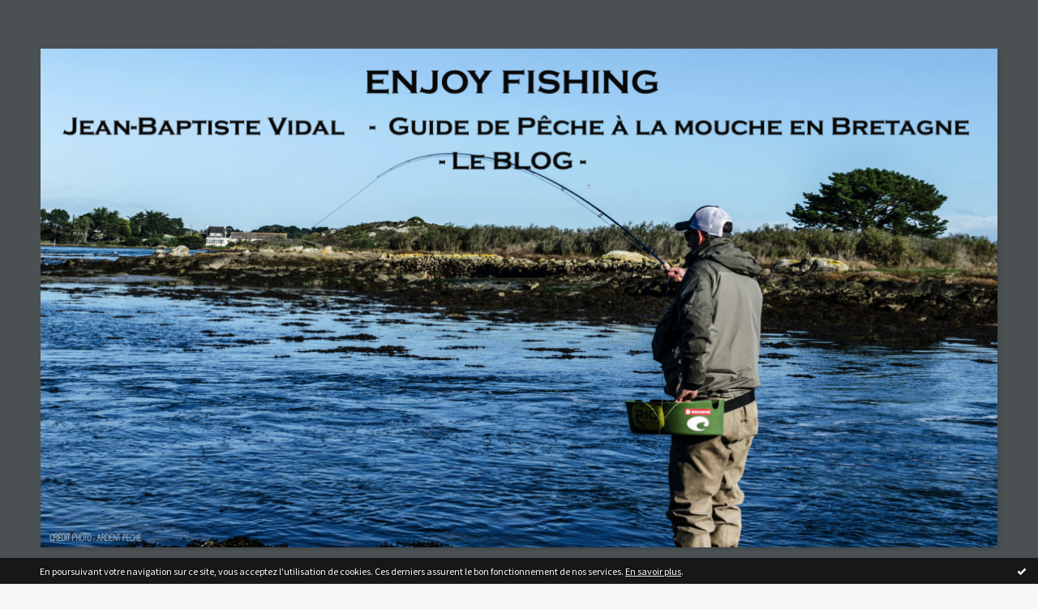

--- FILE ---
content_type: text/html; charset=utf-8
request_url: http://www.enjoyfishing.fr/archive/2011/09/index.html
body_size: 9988
content:
<!DOCTYPE html>
<!--[if lte IE 6]><html class="ie6 ie67 ie678" lang="fr"><![endif]-->
<!--[if IE 7]><html class="ie7 ie67 ie678" lang="fr"><![endif]-->
<!--[if IE 8]><html class="ie8 ie678" lang="fr"><![endif]-->
<!--[if IE 9]><html class="ie9" lang="fr"><![endif]-->
<!--[if (gt IE 9)|!(IE)]<!--><html lang="fr"><!--<![endif]-->
<head>
<meta charset="UTF-8"/>
<title>Archive Septembre 2011 - Enjoy Fishing</title>
<meta name="viewport" content="width=device-width,initial-scale=1"/>
<meta name="description" content="Jean-Baptiste Vidal - Guide de pêche à la mouche"/>
<meta name="keywords" content="Septembre 2011, Jean-Baptiste Vidal, guide de pêche à la mouche en Bretagne; Enjoy Fishing"/>
<meta name="robots" content="index,follow"/>
<link rel="stylesheet" href="https://static.blogspirit.com/backend/skins/skin5/232526.css"/>
<link rel="stylesheet" href="/style.css?1766752443"/>
<!--[if (gt IE 8)|!(IE)]<!-->
<link href="https://fonts.googleapis.com/css?family=Source+Sans+Pro:400,400italic,700,700italic|" rel="stylesheet"/>
<!--<![endif]-->
<!--[if lte IE 8]>
<link href="https://fonts.googleapis.com/css?family=Source+Sans+Pro:400" rel="stylesheet"/>
<link href="https://fonts.googleapis.com/css?family=Source+Sans+Pro:400italic" rel="stylesheet"/>
<link href="https://fonts.googleapis.com/css?family=Source+Sans+Pro:700" rel="stylesheet"/>
<link href="https://fonts.googleapis.com/css?family=Source+Sans+Pro:700italic" rel="stylesheet"/>
<![endif]-->
<link rel="stylesheet" href="https://static.blogspirit.com/backend/css/font/font-awesome.min.css"/>
<!--[if IE 7]><link rel="stylesheet" href="https://static.blogspirit.com/backend/css/font/font-awesome-ie7.min.css"/><![endif]--><link rel="shortcut icon" href="https://static.blogspirit.com/backend/graphics/favicon.ico"/>
<link rel="alternate" type="application/atom+xml" title="Atom" href="http://www.enjoyfishing.fr/atom.xml"/>
<link rel="alternate" type="application/rss+xml" title="RSS" href="http://www.enjoyfishing.fr/index.rss"/>
<link rel="EditURI" type="application/rsd+xml" title="RSD" href="https://www.blogspirit.com/admin/rsd/97423"/>
<link rel="start" href="http://www.enjoyfishing.fr/" title="Home"/>
<link rel="canonical" href="http://www.enjoyfishing.fr/archive/2011/09/index.html"/>
<!--[if lt IE 9]><script src="http://html5shiv.googlecode.com/svn/trunk/html5.js"></script><![endif]-->
<!-- start script --><!-- end script --><style type="text/css">#banner-blogspirit-container img {    border-width: 0;}#banner-blogspirit-container {    border-bottom: 2px solid #7c7db4;    text-align: left;    background-color: #b6addb;    display: none;}#banner-blogspirit-left {    text-align: left;    background-color: transparent;    display: inline;}#banner-blogspirit-right {    float:right;    background-color:transparent;    display: inline;}</style>
<style type="text/css">
body {
margin-bottom: 0px;
}
#footer {
clear: both;
text-align: center;
font-size: 65%;
width: auto;
margin: 2em auto 0px auto;
color: #000;
line-height: 210%;
display: block;
padding: 5px 15px;
background: #fff;
border-top: 1px solid #000;
}
#footer a {
color: #000;
text-decoration: underline;
background-color: transparent;
display: inline;
}
#footer a:hover {
color: #000;
text-decoration: underline;
background-color: transparent;
display: inline;
}
</style>
</head><body id="page-archive" itemscope="itemscope" itemtype="http://schema.org/WebPage">
<div data-cookie="off"><p data-close><a href="#" title="J'ai lu ce message"><span class="ui-icon ui-icon-check">Ok</span></a></p><p data-text>En poursuivant votre navigation sur ce site, vous acceptez l'utilisation de cookies. Ces derniers assurent le bon fonctionnement de nos services. <a href="http://starter.blogspirit.com/cookies.html" title="En savoir plus sur les cookies" target="_blank">En savoir plus</a>.</p></div><style>[data-cookie]{display:none;position:fixed;backface-visibility:hidden;bottom:0;left:0;width:100%;background:black;background:url([data-uri]);color:white;padding:.5em 0;text-align:center;z-index:9999;}
[data-cookie~="on"]{display:block;}
[data-cookie] p{color:white;font-size:12px;margin:0;padding:0 .5em;line-height:1.3em;text-shadow:1px 0 3px rgba(0,0,0,1);}
[data-cookie] a{color:white;}
[data-cookie] [data-text]{margin:1px auto 0;text-align:left;max-width:980px;}
[data-cookie] [data-close]{float:right;margin:0 .5em;}
[data-cookie] .ui-icon{background-image: url(//download.jqueryui.com/themeroller/images/ui-icons_ffffff_256x240.png);}
.ui-icon-check {background-position: -64px -144px;}
.ui-icon {height: 16px;width: 16px;}
.ui-icon {background-repeat: no-repeat;display: block;overflow: hidden;text-indent: -99999px;}
@media print {[data-cookie]{display:none;}}
</style>
<div class="wrapper">
<div class="container">
<!--[if lte IE 7><p class="alert">Votre navigateur est <strong>périmé</strong>. <a href="http://browsehappy.com/" target="_blank">Veuillez mettre votre navigateur à jour.</a></p><![endif]-->
<a href="#content" class="skip-link" accesskey="s">Aller au contenu</a>
<header class="header-main" role="banner" itemscope="itemscope" itemtype="http://schema.org/WPHeader">
<div class="main-inner">
<!-- start top --><div class="row-fluid"><div class="span12"><!-- widget image on -->
<div class="box box-image" id="box-custom-28164">
<div class="box-body">
<a href="http://www.jeanbaptistevidalguidepeche.com">
<figure>
<span class="picture">
<img src="http://www.enjoyfishing.fr/media/02/02/2130128884.png" alt=""/>
</span>
</figure>
</a>
</div>
</div>
<!-- widget image off --></div></div><!-- end top --></div>
</header>
<div class="menu-main">
<div class="main-inner">
<div class="row-fluid">
<div class="span12">
<!-- widget menu on -->
<div role="navigation" class="box box-menu box-menu-sticky" id="box-menu-7530">
<div class="box-body">
<span class="menu-switcher" id="display-navigation"><i class="icon icon-reorder"></i></span><nav role="navigation" id="navigation-to-display">
<ul role="menu">
<li role="menuitem"><a href="/">Accueil</a></li>
<li role="menuitem"><a href="/fishing_report/">Report</a></li>
<li role="menuitem"><a href="/voyages/">Voyages</a></li>
<li role="menuitem"><a href="/infos/">Actus</a></li>
<li role="menuitem"><a href="/video/">Vidéos</a></li>
<li role="menuitem"><a href="/materiel/">Matériel</a></li>
<li class="revealed-on-mobile" role="menuitem" tabindex="-1"><a href="http://www.enjoyfishing.fr/">Notes</a></li>
<li class="revealed-on-mobile" role="menuitem" tabindex="-1"><a href="http://www.enjoyfishing.fr/archives#archive-categories">Catégories</a></li><li class="revealed-on-mobile" role="menuitem" tabindex="-1"><a href="http://www.enjoyfishing.fr/archives#archive-months">Archives</a></li>
</ul>
</nav>
</div>
</div>
<!-- widget menu off --></div>
</div>
</div>
</div>
<div class="body-main" role="main">
<div class="main-inner">
<div class="row-fluid">
<div class="span8">
<main role="main">
<section class="content-intro">
<nav role="navigation" itemprop="breadcrumb">
<ul role="menu" class="article-nav">
<li role="menuitem" class="breadcrumb-previous"><a href="http://www.enjoyfishing.fr/archive/2011/08/index.html">août 2011</a></li><li role="menuitem" class="breadcrumb-root"><a href="http://www.enjoyfishing.fr/">Page d'accueil</a></li>
<li role="menuitem" class="breadcrumb-next"><a href="http://www.enjoyfishing.fr/archive/2011/11/index.html">novembre 2011</a></li></ul>
</nav>
</section>
<section class="content" id="content" itemprop="mainContentOfPage">
<header class="content-header">
<h1><time datetime="2011-09">Septembre 2011</time></h1>
</header>
<div class="content-body">
<ul role="list" class="articles-list">
<li role="listitem">
<!-- widget article on -->
<article class="box box-article" role="article" id="article2400326" itemscope="itemscope" itemtype="http://schema.org/BlogPosting" data-url="http://www.enjoyfishing.fr/archive/2011/09/21/tsimane-lodge-peche-d-un-des-affluents-du-rio-secure-le-mani.html">
<header class="box-header">
<div class="pre-article-title">
<div><!-- start post 1 --><!-- end post 1 --></div>
</div>
<span class="date box-article-date">
<time pubdate="pubdate" datetime="2011-09-21T03:57:00" itemprop="datePublished">
<span class="date-hour-minute">03h57</span>
<span class="date-day">21</span>
<span class="date-month-year">sept. 2011</span>
</time>
</span>
<h1 itemprop="name headline"><a href="http://www.enjoyfishing.fr/archive/2011/09/21/tsimane-lodge-peche-d-un-des-affluents-du-rio-secure-le-mani.html">Tsimane lodge – pêche d’un des affluents du Rio Secure, le Maniquisito</a></h1>
<div class="post-article-title">
<div><!-- start post 2 --><span class="box-article-link box-article-facebook-like">
<iframe src="https://www.facebook.com/plugins/like.php?href=http%3A%2F%2Fwww.enjoyfishing.fr%2Farchive%2F2011%2F09%2F21%2Ftsimane-lodge-peche-d-un-des-affluents-du-rio-secure-le-mani.html&amp;layout=button_count&amp;show_faces=false&amp;width=100&amp;action=like&amp;colorscheme=light" scrolling="no" frameborder="0" allowTransparency="true" style="width:100px;height:22px"></iframe>
</span><!-- end post 2 --></div>
</div>
</header>
<section class="clearfix box-body" itemprop="articleBody">
<p>&nbsp;</p>
<p class="MsoNormal">A <a href="http://www.tsimanelodge.com">Tsimane lodge</a> nous avons la possibilité de pêcher le Rio Secure mais aussi nombre de ces affluents qui offrent un très bon potentiel de pêche et surtout une expérience incroyable. Leur taille est bien sûr réduite, les eaux cristallines et les espèces rencontrées sont par contre les même que sur le Secure en taille, poids et proportions similaires.</p>
<p class="MsoNormal">La pêche est bien sûr plus technique du fait de la taille de ces affluents, du couvert végétal et des situations de pêche. Mais quelle expérience de se retrouver dans un coin si reculé de tout, préservé et d’une beauté époustouflante. Nous offrons aux clients de <a href="http://www.tsimanelodge.com">Tsimane</a> la possibilité de pouvoir aller pêcher ces sanctuaires vierges de toute pression de pêche de temps à autre, quand les conditions d’eau, climatiques sont bonnes et que le niveau et expérience des pêcheurs le permettent.</p>
<p class="MsoNormal">Dernièrement Marcelo Perez, créateur et propriétaire de <a href="http://www.untamedangling.com">Untamed Angling</a> est venu nous rendre visite et a voulu explorer pour la journée le Maniquisito, un des affluents de la partie haute du Secure, au lodge de Asunta faisant partie de l’opération Tsimane.</p>
<p style="text-align: center;"><img id="media-614044" style="margin: 0.7em 0pt;" title="" src="http://www.enjoyfishing.fr/media/02/01/2583174131.JPG" alt="tsimane lodge, dorado, bolivie, pacu, pêche a la mouche, jungle bolivienne, untamed angling, enjoyfishing" /></p>
<p class="MsoNormal">Nous avions décidé d’aller explorer la partie haute du Maniquisito le plus amont possible, en passant rapidement sur les postes et pools moins intéressants. Je connais bien cet affluent et nous avons pêché principalement les secteurs où les dorados et pacus sont présents en plus grande quantité et où les pools sont prometteurs.</p>
<p style="text-align: center;"><img id="media-614045" style="margin: 0.7em 0pt;" title="" src="http://www.enjoyfishing.fr/media/01/01/1360565379.JPG" alt="tsimane lodge, dorado, bolivie, pacu, pêche a la mouche, jungle bolivienne, untamed angling, enjoyfishing" /></p>
<p class="MsoNormal">Chaque pool héberge dorados, pacus et yatorana et nous avons eu une très belle journée tant pour les conditions de pêche, les niveaux d’eaux et l’activité des poissons.</p>
<p style="text-align: center;"><img id="media-614048" style="margin: 0.7em 0pt;" title="" src="http://www.enjoyfishing.fr/media/01/01/151540510.JPG" alt="tsimane lodge, dorado, bolivie, pacu, pêche a la mouche, jungle bolivienne, untamed angling, enjoyfishing" /></p>
<p class="MsoNormal">Nous prendrons lors de cette journée un pacu de 5 à 6 kg à l’aide d’un petit streamer noir en craft fur, en raterons un autre qui viendra prendre notre streamer dans nos pieds après l’avoir suivi sur plus de 5 mètres et décrocherons un autre pacu cette fois pris sur une bille en plastique imitant un fruit local.</p>
<p style="text-align: center;"><img id="media-614046" style="margin: 0.7em 0pt;" title="" src="http://www.enjoyfishing.fr/media/01/00/3766752326.JPG" alt="tsimane lodge, dorado, bolivie, pacu, pêche a la mouche, jungle bolivienne, untamed angling, enjoyfishing" /></p>
<p class="MsoNormal">Plus tard, dans l’après midi nous aurons la chance de prendre un très beau dorado de plus de 9 kg qui nous sortira une bonne quantité de soie, sautera 6 fois et se rendra après un combat surpuissant et majestueux.</p>
<p style="text-align: center;"><img id="media-614047" style="margin: 0.7em 0pt;" title="" src="http://www.enjoyfishing.fr/media/01/01/2761437763.JPG" alt="tsimane lodge, dorado, bolivie, pacu, pêche a la mouche, jungle bolivienne, untamed angling, enjoyfishing" /></p>
<p class="MsoNormal">Nous aurons d’autres belles occasions et vu de belles choses. Les paysages sont splendides et il est très difficile de faire demi-tour pour prendre le chemin du retour tant chaque pool et poste vous donne envie d’aller plus loin, passer la prochaine courbe pour voir ce qu’il y a ensuite..encore et encore…</p>
<p class="MsoNormal">Ces affluents sont tout simplement magiques. Il semble irréel de voir et prendre des poissons de telle taille dans ces petits affluents, si sauvages et vierges&nbsp;!</p>
<p class="MsoNormal">A <a href="http://www.tsimanelodge.com">Tsimane lodge</a>, de nombreux joyaux vous attendent comme ces affluents, mais aussi la possibilité de partir en campement pour aller pêcher le haut de certaines rivières comme le Haut Secure qui fourmillent de gros dorados, pacus et yatorana que je vous raconterais dans mon prochain article de Enjoy Fishing.. à venir&nbsp;!</p>
<p class="MsoNormal">A bientôt pour de nouvelle expérience au fin fond de la jungle bolivienne où chaque jour est nouveau et pleins de surprises&nbsp;!</p>
<p class="MsoNormal">Jean Baptiste.</p>
</section>
<section class="article-bottom">
<div><!-- start post 3 --><span class="box-article-link box-article-permalink">
<a href="http://www.enjoyfishing.fr/archive/2011/09/21/tsimane-lodge-peche-d-un-des-affluents-du-rio-secure-le-mani.html" id="a0"><i class="icon icon-link"></i> Lien permanent</a>
</span><!-- widget categories on -->
<span class="box-article-link box-article-categories">Catégories : <a href="http://www.enjoyfishing.fr/voyages">Travel / voyages</a></span><!-- widget categories off --><!-- widget tags on -->
<!-- widget tags off --><span class="box-article-link box-article-comments-absolute">
<a href="http://www.enjoyfishing.fr/archive/2011/09/21/tsimane-lodge-peche-d-un-des-affluents-du-rio-secure-le-mani.html#article-comments" rel="nofollow">
<span class="article-comments-pre"></span>
<span class="article-comments-count">0</span>&nbsp;<span class="article-comments-post">commentaire</span>
</a>
</span>
<span class="box-article-link box-article-comments">
<a href="http://www.enjoyfishing.fr/archive/2011/09/21/tsimane-lodge-peche-d-un-des-affluents-du-rio-secure-le-mani.html#article-comments" rel="nofollow">
<span class="article-comments-pre"></span>
<span class="article-comments-count">0</span>&nbsp;<span class="article-comments-post">commentaire</span>
</a>
</span>
<!-- end post 3 --></div>
</section>
<footer class="box-footer">
</footer>
</article>
<!-- widget article off --></li>
</ul>
</div>
<footer class="content-footer">
</footer>
</section>
</main>
</div>
<div class="span4">
<aside role="complementary" class="aside aside-1" itemscope="itemscope" itemtype="http://schema.org/WPSideBar">
<!-- start column 1 --><!-- widget powered by on -->
<article class="box box-by" id="box-by-52507">
<div class="box-body">
<p class="description">
<a href="https://www.blogspirit.com/" class="by-blogspirit"><img src="https://static.blogspirit.com/backend/images/front/blogspirit.png" alt=""/></a>
</p>
</div>
</article>
<!-- widget powered by off --><!-- widget links on -->
<article class="box box-link" id="box-custom-9313">
<header class="box-header">
<h1><i class="icon icon-link"></i><span class="box-title-text">Mon site internet</span></h1>
</header>
<div class="box-body">
<ul role="list" class="links-list">
<li role="listitem"><a href="http://www.jeanbaptistevidalguidepeche.com/" target="_blank">Jean-Baptiste Vidal Guide de Pêche à la mouche en Bretagne</a></li>
<li role="listitem"><a href="https://www.jeanbaptistevidalguidepeche.com/peche-a-la-mouche-en-bretagne" target="_blank">Stage de pêche à la mouche</a></li>
</ul>
</div>
</article>
<!-- widget links off --><!-- widget custom on -->
<article class="box box-custom" id="box-custom-16418">
<header class="box-header">
<h1><i class="icon icon-star-empty"></i><span class="box-title-text">Contact téléphonique</span></h1>
</header>
<div class="box-body clearfix">
O6 87 30 34 56
</div>
</article>
<!-- widget custom off --><!-- widget custom on -->
<article class="box box-custom" id="box-custom-9320">
<header class="box-header">
<h1><i class="icon icon-star-empty"></i><span class="box-title-text">Contact mail</span></h1>
</header>
<div class="box-body clearfix">
enjoy.fishing@hotmail.fr
</div>
</article>
<!-- widget custom off --><!-- widget image on -->
<article class="box box-image" id="box-custom-9324">
<div class="box-body">
<a href="http://www.ffmgp.com">
<figure>
<span class="picture">
<img src="http://www.enjoyfishing.fr/media/02/01/3167843087.jpg" alt=""/>
</span>
</figure>
</a>
</div>
</article>
<!-- widget image off --><!-- widget links on -->
<article class="box box-link" id="box-custom-9311">
<header class="box-header">
<h1><i class="icon icon-link"></i><span class="box-title-text">Mes voyages à l'étranger / My fishing trips</span></h1>
</header>
<div class="box-body">
<ul role="list" class="links-list">
<li role="listitem"><a href="http://www.piralodge.com" target="_blank">2006-07:  - Argentine: Pira lodge, dorado - Nervous Waters</a></li>
<li role="listitem"><a href="http://www.nervouswaters.com/" target="_blank">2008: Argentine: Nervous Waters - Toon Ken, Rio Grande</a></li>
<li role="listitem"><a href="http://www.ponoiriver.com" target="_blank">2007: Russie: Ryabaga camp, Ponoi river</a></li>
<li role="listitem"><a href="http://www.lax-a.is/iceland/" target="_blank">2005: Iceland</a></li>
<li role="listitem"><a href="http://www.westfly.com/cgi-bin/home" target="_blank">2008: Idaho et Montana</a></li>
<li role="listitem"><a href="http://www.bairslodge.com" target="_blank">2008- octobre: Bahamas: Nervous Waters - South Andros - Bair's lodge</a></li>
<li role="listitem"><a href="http://www.kautapen.com" target="_blank">2009: Argentine: Nervous Waters - Kau Tapen lodge-Rio Grande</a></li>
<li role="listitem"><a href="https://renafishcamp.com/" target="_blank">2009: Norvège, rivière Rena: Pêche de la truite et de l'ombre</a></li>
<li role="listitem"><a href="https://socatrout.com/" target="_blank">2009: Slovénie, Soca et Idrijca: Pêche de l'ombre et de la truite</a></li>
<li role="listitem"><a href="https://www.abacolodge.com/" target="_blank">2009: Bahamas: Nervous Waters - Abaco lodge - pêche du bonefish</a></li>
<li role="listitem"><a href="http://www.vmarialodge.com" target="_blank">2010: Argentine - Rio Grande -Villa Maria Lodge</a></li>
<li role="listitem"><a href="http://www.tsimane.com" target="_blank">2010: Bolivie: Untamed Angling - Tsimane lodge, Pêche du dorado et du Pacu</a></li>
<li role="listitem"><a href="http://www.floridakeysflyfish.com/" target="_blank">2010: Miami Keys, Islamorada, tarpon fishing</a></li>
<li role="listitem"><a href="http://www.desrochesflyfishing.com/" target="_blank">2010: Seychelles: Untamed Angling - Desroches Island</a></li>
<li role="listitem"><a href="http://www.kautapen.com" target="_blank">2011: Argentine: Nervous Waters - Kau Tapen lodge - Rio Grande</a></li>
<li role="listitem"><a href="http://www.olsenfamily.com.ar/" target="_blank">2011: Argentine - Patagonie du Nord -Rio Malleo, Collon Cura</a></li>
<li role="listitem"><a href="http://www.enjoyfishing.fr/archive/2011/08/27/de-retour-de-los-roques-destination-bonefish-de-tout-premier.html" target="_blank">2011: Vénézuéla - Los Roques: Pêche du bonefish, tarpon et permit</a></li>
<li role="listitem"><a href="http://www.tsimanelodge.com" target="_blank">2011: Bolivie: Untamed Angling - Tismane lodge</a></li>
<li role="listitem"><a href="http://www.kautapen.com/" target="_blank">2012: Argentine: Nervous Waters - Kau Tapen lodge - Rio Grande</a></li>
<li role="listitem"><a href="http://www.puntaallenfishingclub.com/" target="_blank">2012: Mexique - Ascension Bay - Punta Allen Fishing Club</a></li>
<li role="listitem"><a href="https://www.yokanga.com/" target="_blank">2012: Russie - Kola Peninsula - Yokanga River - salmon fishing</a></li>
<li role="listitem"><a href="http://www.renafiskecamp.no/#!Renariver/c17q5" target="_blank">2012: Norvège - Rivière Rena: Pêche de la truite et de l'ombre</a></li>
<li role="listitem"><a href="http://www.kautapen.com" target="_blank">2013: Argentina - Rio Grande - Kau Tapen lodge</a></li>
<li role="listitem"><a href="http://nfc-online.com/?utm_source=gaula.eu&utm_medium=referrer&utm_campaign=301redirect" target="_blank">2013: Norvège, Rivière Gaula, parcours du N.F.C.</a></li>
<li role="listitem"><a href="http://www.saltyflyfishing.net/" target="_blank">2012: Nouvelle Calédonie - Ile des Pins</a></li>
<li role="listitem"><a href="http://www.saltyflyfishing.net/" target="_blank">2014: Nouvelle Calédonie - Nord de l'Ile</a></li>
<li role="listitem"><a href="http://www.riverhaven.co.nz/" target="_blank">2014: Nouvelle Zélande - Ile du Sud</a></li>
<li role="listitem"><a href="https://www.jeanbaptistevidalguidepeche.com/peche-a-cuba-cayo-cruz" target="_blank">2015: Cuba - Cayo Cruz</a></li>
<li role="listitem"><a href="https://www.jeanbaptistevidalguidepeche.com/peche-a-cuba-cayo-santa-maria" target="_blank">2016: Cuba - Cayo Santa Maria</a></li>
<li role="listitem"><a href="https://www.jeanbaptistevidalguidepeche.com/peche-en-islande" target="_blank">2017: Iceland - Jokla River</a></li>
<li role="listitem"><a href="https://www.jeanbaptistevidalguidepeche.com/peche-en-islande-breiddalsa" target="_blank">2019: Iceland - Breiddalsa River</a></li>
<li role="listitem"><a href="https://www.truites-et-cie.fr/article/voyage/mouche/mexique/do-it-yourself-mexicain-la-fievre-du-permit" target="_blank">2020: Mexique - Xcalak</a></li>
<li role="listitem"><a href="https://www.truites-et-cie.fr/article/voyage/mouche/mexique/do-it-yourself-mexicain-la-fievre-du-permit" target="_blank">2020: Mexique - Mahahual</a></li>
<li role="listitem"><a href="https://www.jeanbaptistevidalguidepeche.com/los-roques-venezuela" target="_blank">2023: Venezuela - Los Roques</a></li>
<li role="listitem"><a href="https://www.jeanbaptistevidalguidepeche.com/los-roques-venezuela" target="_blank">2024: Venezuela - Los Roques</a></li>
</ul>
</div>
</article>
<!-- widget links off --><!-- widget pages on -->
<!-- widget pages off --><!-- widget search on -->
<article class="box box-search" id="box-search-7522">
<header class="box-header">
<h1><i class="icon icon-search"></i><span class="box-title-text">Rechercher</span></h1>
</header>
<div class="box-body">
<form class="form-search" name="form-box-search-7522" id="form-box-search-7522" role="search" method="get" action="/apps/search">
<p class="form-submit">
<span class="row-fluid">
<span class="span10">
<span class="form-field">
<input name="s" id="search-field-box-search-7522" type="search" placeholder="Entrer votre recherche" required="required"/>
<label class="error" for="search-field-box-search-7522" style="display:none"></label>
</span>
</span>
<span class="span2">
<span class="form-button">
<input name="search-submit-box-search-7522" id="search-submit-box-search-7522" class="button" type="submit" value="OK"/>
</span>
</span>
</span>
</p>
</form>
</div>
</article>
<!-- widget search off --><!-- widget links on -->
<article class="box box-link" id="box-custom-9308">
<header class="box-header">
<h1><i class="icon icon-link"></i><span class="box-title-text">Matériel / Tackle</span></h1>
</header>
<div class="box-body">
<ul role="list" class="links-list">
<li role="listitem"><a href="http://www.sageflyfish.com/" target="_blank"> SAGE</a></li>
<li role="listitem"><a href="https://eu.patagonia.com/fr/fr/home/" target="_blank"> Patagonia</a></li>
<li role="listitem"><a href="https://www.ardentflyfishing.com/soies-fils-bas-de-ligne-backing-c-275" target="_blank"> Rio Products</a></li>
<li role="listitem"><a href="http://www.ardentflyfishing.com" target="_blank">Ardent Fly Fishing</a></li>
</ul>
</div>
</article>
<!-- widget links off --><!-- widget links on -->
<article class="box box-link" id="box-custom-9309">
<header class="box-header">
<h1><i class="icon icon-link"></i><span class="box-title-text">Site à consulter / Link</span></h1>
</header>
<div class="box-body">
<ul role="list" class="links-list">
<li role="listitem"><a href="http://www.voyagesdepeche.com" target="_blank">Voyages de Pêche</a></li>
<li role="listitem"><a href="http://chiroman.over-blog.com/" target="_blank">Chiroman</a></li>
<li role="listitem"><a href="http://www.viapresse.com/abonhttps://peche-poissons.com/mouche/nement-presse/abonnement-magazine-chasse-peche/abonnement-magazine-peche-mouche-122.html" target="_blank">Pêche Mouche</a></li>
<li role="listitem"><a href="https://www.peche.com/" target="_blank">Pêche.com</a></li>
<li role="listitem"><a href="https://www.jeanbaptistevidalguidepeche.com/peche-du-bar-a-la-mouche" target="_blank">Pêche du bar à la mouche</a></li>
</ul>
</div>
</article>
<!-- widget links off --><!-- widget links on -->
<article class="box box-link" id="box-custom-9310">
<header class="box-header">
<h1><i class="icon icon-link"></i><span class="box-title-text">Environnement</span></h1>
</header>
<div class="box-body">
<ul role="list" class="links-list">
<li role="listitem"><a href="http://www.unpf.fr/29/index.php" target="_blank">Fédération de Pêche du Finistère</a></li>
<li role="listitem"><a href="http://www.nasfworldwide.com/" target="_blank">North Atlantic Salmon Fund</a></li>
<li role="listitem"><a href="http://www.wildtrout.org/" target="_blank">Wild Trout Trust</a></li>
<li role="listitem"><a href="http://www.tu.org/" target="_blank">Trout Unlimited</a></li>
<li role="listitem"><a href="http://www.abpm-asso.fr/" target="_blank">Association Bretonne de Pêche à la mouche</a></li>
<li role="listitem"><a href="https://www.eau-et-rivieres.org/home" target="_blank">Eau Et Rivières de Bretagne</a></li>
</ul>
</div>
</article>
<!-- widget links off --><!-- widget links on -->
<article class="box box-link" id="box-custom-9312">
<header class="box-header">
<h1><i class="icon icon-link"></i><span class="box-title-text">Sites étrangers / Foreigner website</span></h1>
</header>
<div class="box-body">
<ul role="list" class="links-list">
<li role="listitem"><a href="http://www.amazingflies.com" target="_blank">Amazing flies</a></li>
<li role="listitem"><a href="http://www.thisisfly.com/" target="_blank">Thisisfly</a></li>
<li role="listitem"><a href="http://www.drakemag.com/" target="_blank">The Drake magazine</a></li>
<li role="listitem"><a href="http://www.nervouswaters.com" target="_blank">Nervous Waters</a></li>
<li role="listitem"><a href="http://pikeflyfishingarticles.blogspot.com/" target="_blank">Pike Fly Fishing Articles</a></li>
<li role="listitem"><a href="http://www.catchmagazine.net/" target="_blank">Catch Magazine</a></li>
</ul>
</div>
</article>
<!-- widget links off --><!-- widget posts on -->
<article class="box box-post" id="box-post-7521">
<header class="box-header">
<h1><i class="icon icon-comment"></i><span class="box-title-text">Notes récentes</span></h1>
</header>
<div class="box-body">
<ul role="list" class="list-dated recent-posts-list">
<li role="listitem">
<article class="recent-post" role="article" id="recent-post3383501" itemscope="itemscope" itemtype="http://schema.org/BlogPosting" data-url="http://www.enjoyfishing.fr/archive/2025/12/26/master-class-sur-la-peche-en-reservoir-en-bretagne-avec-le-c-3383501.html">
<header class="recent-post-header">
<span class="date recent-post-date">
<time pubdate="pubdate" datetime="2025-12-26T13:29:00" itemprop="datePublished">
<span class="date-hour-minute">13h29</span>
<span class="date-day">26</span>
<span class="date-month-year">déc. 2025</span>
</time>
</span>
<h1 class="recent-post-title"><a href="http://www.enjoyfishing.fr/archive/2025/12/26/master-class-sur-la-peche-en-reservoir-en-bretagne-avec-le-c-3383501.html">Master Class sur la pêche en réservoir en...</a></h1>
</header>
<div class="recent-post-body">
<p>   En début 2026, je propose une Master Class à mes...<p>
</div>
</article>
</li>
<li role="listitem">
<article class="recent-post" role="article" id="recent-post3382855" itemscope="itemscope" itemtype="http://schema.org/BlogPosting" data-url="http://www.enjoyfishing.fr/archive/2025/12/09/montage-d-un-blob-pour-la-peche-en-reservoir-3382855.html">
<header class="recent-post-header">
<span class="date recent-post-date">
<time pubdate="pubdate" datetime="2025-12-09T15:43:00" itemprop="datePublished">
<span class="date-hour-minute">15h43</span>
<span class="date-day">09</span>
<span class="date-month-year">déc. 2025</span>
</time>
</span>
<h1 class="recent-post-title"><a href="http://www.enjoyfishing.fr/archive/2025/12/09/montage-d-un-blob-pour-la-peche-en-reservoir-3382855.html">Montage d'un blob pour la pêche en réservoir</a></h1>
</header>
<div class="recent-post-body">
<p>  Le blob est une mouche très simple mais très efficace...<p>
</div>
</article>
</li>
<li role="listitem">
<article class="recent-post" role="article" id="recent-post3382545" itemscope="itemscope" itemtype="http://schema.org/BlogPosting" data-url="http://www.enjoyfishing.fr/archive/2025/12/02/podcast-tous-des-tom-sawyer-avec-l-interview-de-jean-baptiste-vidal-moniteu.html">
<header class="recent-post-header">
<span class="date recent-post-date">
<time pubdate="pubdate" datetime="2025-12-02T17:11:30" itemprop="datePublished">
<span class="date-hour-minute">17h11</span>
<span class="date-day">02</span>
<span class="date-month-year">déc. 2025</span>
</time>
</span>
<h1 class="recent-post-title"><a href="http://www.enjoyfishing.fr/archive/2025/12/02/podcast-tous-des-tom-sawyer-avec-l-interview-de-jean-baptiste-vidal-moniteu.html">Podcast "Tous des Tom Sawyer" avec l'interview...</a></h1>
</header>
<div class="recent-post-body">
<p>  &nbsp;  Yann Nabusset a créé en début d’année la chaine...<p>
</div>
</article>
</li>
<li role="listitem">
<article class="recent-post" role="article" id="recent-post3370218" itemscope="itemscope" itemtype="http://schema.org/BlogPosting" data-url="http://www.enjoyfishing.fr/archive/2025/02/14/montage-d-une-nymphe-de-chironome-ou-chiro-pour-le-reservoir-3370218.html">
<header class="recent-post-header">
<span class="date recent-post-date">
<time pubdate="pubdate" datetime="2025-02-14T15:30:00" itemprop="datePublished">
<span class="date-hour-minute">15h30</span>
<span class="date-day">14</span>
<span class="date-month-year">févr. 2025</span>
</time>
</span>
<h1 class="recent-post-title"><a href="http://www.enjoyfishing.fr/archive/2025/02/14/montage-d-une-nymphe-de-chironome-ou-chiro-pour-le-reservoir-3370218.html">Montage d'une nymphe de chironome ou "chiro"...</a></h1>
</header>
<div class="recent-post-body">
<p>  Voici ma nouvelle vidéo de montage sur la chaine...<p>
</div>
</article>
</li>
<li role="listitem">
<article class="recent-post" role="article" id="recent-post3363478" itemscope="itemscope" itemtype="http://schema.org/BlogPosting" data-url="http://www.enjoyfishing.fr/archive/2024/09/02/une-semaine-une-mouche-une-histoire-la-crevette-3363478.html">
<header class="recent-post-header">
<span class="date recent-post-date">
<time pubdate="pubdate" datetime="2024-09-02T10:28:00" itemprop="datePublished">
<span class="date-hour-minute">10h28</span>
<span class="date-day">02</span>
<span class="date-month-year">sept. 2024</span>
</time>
</span>
<h1 class="recent-post-title"><a href="http://www.enjoyfishing.fr/archive/2024/09/02/une-semaine-une-mouche-une-histoire-la-crevette-3363478.html">Une semaine .. une mouche .. une histoire: la...</a></h1>
</header>
<div class="recent-post-body">
<p>   Je continue la présentation de mes mouches de pêches...<p>
</div>
</article>
</li>
<li role="listitem">
<article class="recent-post" role="article" id="recent-post3362525" itemscope="itemscope" itemtype="http://schema.org/BlogPosting" data-url="http://www.enjoyfishing.fr/archive/2024/08/02/une-semaine-une-mouche-une-histoire-la-sand-shrimp-3362525.html">
<header class="recent-post-header">
<span class="date recent-post-date">
<time pubdate="pubdate" datetime="2024-08-02T20:49:00" itemprop="datePublished">
<span class="date-hour-minute">20h49</span>
<span class="date-day">02</span>
<span class="date-month-year">août 2024</span>
</time>
</span>
<h1 class="recent-post-title"><a href="http://www.enjoyfishing.fr/archive/2024/08/02/une-semaine-une-mouche-une-histoire-la-sand-shrimp-3362525.html">Une semaine .. une mouche .. une histoire: la...</a></h1>
</header>
<div class="recent-post-body">
<p>   Je continue la présentation de mes mouches de pêches...<p>
</div>
</article>
</li>
<li role="listitem">
<article class="recent-post" role="article" id="recent-post3361405" itemscope="itemscope" itemtype="http://schema.org/BlogPosting" data-url="http://www.enjoyfishing.fr/archive/2024/07/04/une-semaine-une-mouche-une-histoire-la-sauterelle-3361405.html">
<header class="recent-post-header">
<span class="date recent-post-date">
<time pubdate="pubdate" datetime="2024-07-04T19:44:17" itemprop="datePublished">
<span class="date-hour-minute">19h44</span>
<span class="date-day">04</span>
<span class="date-month-year">juil. 2024</span>
</time>
</span>
<h1 class="recent-post-title"><a href="http://www.enjoyfishing.fr/archive/2024/07/04/une-semaine-une-mouche-une-histoire-la-sauterelle-3361405.html">Une semaine .. une mouche .. une histoire: la...</a></h1>
</header>
<div class="recent-post-body">
<p>   Je continue la présentation de mes mouches de pêches...<p>
</div>
</article>
</li>
<li role="listitem">
<article class="recent-post" role="article" id="recent-post3360870" itemscope="itemscope" itemtype="http://schema.org/BlogPosting" data-url="http://www.enjoyfishing.fr/archive/2024/06/20/une-semaine-une-mouche-une-histoire-la-carotte-3360870.html">
<header class="recent-post-header">
<span class="date recent-post-date">
<time pubdate="pubdate" datetime="2024-06-20T19:20:00" itemprop="datePublished">
<span class="date-hour-minute">19h20</span>
<span class="date-day">20</span>
<span class="date-month-year">juin 2024</span>
</time>
</span>
<h1 class="recent-post-title"><a href="http://www.enjoyfishing.fr/archive/2024/06/20/une-semaine-une-mouche-une-histoire-la-carotte-3360870.html">Une semaine .. une mouche .. une histoire: La...</a></h1>
</header>
<div class="recent-post-body">
<p>   Je continue la présentation de mes mouches de pêches...<p>
</div>
</article>
</li>
<li role="listitem">
<article class="recent-post" role="article" id="recent-post3360303" itemscope="itemscope" itemtype="http://schema.org/BlogPosting" data-url="http://www.enjoyfishing.fr/archive/2024/06/09/une-semaine-une-mouche-une-histoire-la-mullet-bach-3360303.html">
<header class="recent-post-header">
<span class="date recent-post-date">
<time pubdate="pubdate" datetime="2024-06-09T14:07:00" itemprop="datePublished">
<span class="date-hour-minute">14h07</span>
<span class="date-day">09</span>
<span class="date-month-year">juin 2024</span>
</time>
</span>
<h1 class="recent-post-title"><a href="http://www.enjoyfishing.fr/archive/2024/06/09/une-semaine-une-mouche-une-histoire-la-mullet-bach-3360303.html">Une semaine .. une mouche .. une histoire: la...</a></h1>
</header>
<div class="recent-post-body">
<p>   Je continue la présentation de mes mouches de pêches...<p>
</div>
</article>
</li>
<li role="listitem">
<article class="recent-post" role="article" id="recent-post3359275" itemscope="itemscope" itemtype="http://schema.org/BlogPosting" data-url="http://www.enjoyfishing.fr/archive/2024/05/19/une-semaine-une-mouche-une-histoire-l-emergente-de-mouche-de-3359275.html">
<header class="recent-post-header">
<span class="date recent-post-date">
<time pubdate="pubdate" datetime="2024-05-19T18:22:00" itemprop="datePublished">
<span class="date-hour-minute">18h22</span>
<span class="date-day">19</span>
<span class="date-month-year">mai 2024</span>
</time>
</span>
<h1 class="recent-post-title"><a href="http://www.enjoyfishing.fr/archive/2024/05/19/une-semaine-une-mouche-une-histoire-l-emergente-de-mouche-de-3359275.html">Une semaine .. une mouche .. une histoire:...</a></h1>
</header>
<div class="recent-post-body">
<p>   Je continue la présentation de mes mouches de pêches...<p>
</div>
</article>
</li>
</ul>
</div>
</article>
<!-- widget posts off --><!-- widget custom on -->
<article class="box box-custom" id="box-custom-33829">
<div class="box-body clearfix">
<script>
  (function(i,s,o,g,r,a,m){i['GoogleAnalyticsObject']=r;i[r]=i[r]||function(){
  (i[r].q=i[r].q||[]).push(arguments)},i[r].l=1*new Date();a=s.createElement(o),
  m=s.getElementsByTagName(o)[0];a.async=1;a.src=g;m.parentNode.insertBefore(a,m)
  })(window,document,'script','//www.google-analytics.com/analytics.js','ga');

  ga('create', 'UA-59969081-1', 'auto');
  ga('send', 'pageview');

</script>
</div>
</article>
<!-- widget custom off --><!-- end column 1 --></aside>
</div>
</div>
</div>
</div>
<footer class="footer-main" role="contentinfo" itemscope="itemscope" itemtype="http://schema.org/WPFooter">
<div class="main-inner">
<!-- start bottom --><div class="row-fluid"><div class="span6"><!-- widget heading on -->
<div class="box box-heading" id="box-heading-7532">
<div class="box-header">
<h1><a href="http://www.enjoyfishing.fr/">Enjoy Fishing</a></h1>
</div>
<div class="box-body">
<h2>Jean-Baptiste Vidal - Guide de pêche à la mouche</h2>
</div>
</div>
<!-- widget heading off --></div><div class="span6"><!-- widget image on -->
<div class="box box-image" id="box-custom-30362">
<div class="box-body">
<a href="https://www.jeanbaptistevidalguidepeche.com/">
<figure>
<span class="picture">
<img src="http://www.enjoyfishing.fr/media/00/00/413453813.png" alt=""/>
</span>
</figure>
</a>
</div>
</div>
<!-- widget image off --></div></div><div class="row-fluid"><div class="span6"><!-- widget sharing on -->
<div class="box box-sharing" id="box-sharing-7534">
<div class="box-body">
<ul role="list" class="sharing-list">
<li role="listitem"><a href="https://www.facebook.com/pages/Enjoy-Fishing/144015949255?pnref=lhc" target="_blank" title="Facebook"><span class="icon-container"><i class="icon icon-facebook"></i><span class="mask-text">Facebook</span></span></a></li><li role="listitem"><a href="http://www.enjoyfishing.fr/apps/contact/index.php" title="Email"><span class="icon-container"><i class="icon icon-envelope"></i><span class="mask-text">Email</span></span></a></li>
</ul>
</div>
</div>
<!-- widget sharing off --></div></div><!-- end bottom --></div>
</footer>
</div>
</div>
<script src="//ajax.googleapis.com/ajax/libs/jquery/1.11.1/jquery.min.js"></script>
<script src="//cdnjs.cloudflare.com/ajax/libs/jquery-cookie/1.3.1/jquery.cookie.js"></script>
<script src="//ajax.aspnetcdn.com/ajax/jquery.validate/1.11.1/jquery.validate.min.js"></script>
<script src="//ajax.aspnetcdn.com/ajax/jquery.validate/1.11.1/localization/messages_fr.js"></script><script src="https://static.blogspirit.com/backend/javascript/front/bs.js"></script>
<!--[if (gte IE 6)&(lte IE 8)]>
<script src="https://static.blogspirit.com/backend/javascript/front/selectivizr-min.js"></script>
<![endif]-->
<!--[if lte IE 9]>
<script src="https://static.blogspirit.com/backend/javascript/front/jquery.placeholder.js"></script>
<script>
jQuery('input, textarea').placeholder();
</script>
<![endif]-->
<!-- start script --><!-- end script --><script>
if(typeof jQuery == 'function' && jQuery('div[data-cookie]').length) {
  jQuery('p[data-close] a').on('click', function (event) {
    event.preventDefault();
    jQuery('div[data-cookie]').attr('data-cookie', 'off');
    var d = new Date();
    d.setTime(d.getTime() + (86400000 * 365));
    document.cookie = 'cookies_message=hide; expires=' + d.toGMTString() + '; path=/';
  });
} else if(typeof $$ == 'function' && $$('div[data-cookie]').length) {
  $$('p[data-close] a')[0].observe('click', function (event) {
    event.preventDefault();
    $$('div[data-cookie]')[0].setAttribute('data-cookie', 'off');
    var d = new Date();
    d.setTime(d.getTime() + (86400000 * 365));
    document.cookie = 'cookies_message=hide; expires=' + d.toGMTString() + '; path=/';
  });
}
if (!document.cookie.replace(new RegExp("(?:(?:^|.*;)\\s*cookies_message\\s*\\=\\s*([^;]*).*$)|^.*$"), "$1")) {
  if(typeof jQuery == 'function') {
    jQuery('div[data-cookie]').attr('data-cookie', 'on');
  } else if(typeof $$ == 'function') {
    $$('div[data-cookie]')[0].setAttribute('data-cookie', 'on');
  }
}
</script>
<div id="footer">
<a rel="nofollow" href="http://starter.blogspirit.com/fr/moderate.php?blog_url=http%3A%2F%2Fwww.enjoyfishing.fr%2F">Déclarer un contenu illicite</a>&nbsp;|
<a rel="nofollow" href="http://www.enjoyfishing.fr/mentions-legales.html">Mentions légales de ce blog</a>
</div>
<script src="http://www.google-analytics.com/urchin.js" type="text/javascript"></script><script type="text/javascript">_uacct = "UA-351048-1";urchinTracker();</script></body>
</html>

--- FILE ---
content_type: text/plain
request_url: https://www.google-analytics.com/j/collect?v=1&_v=j102&a=15626936&t=pageview&_s=1&dl=http%3A%2F%2Fwww.enjoyfishing.fr%2Farchive%2F2011%2F09%2Findex.html&ul=en-us%40posix&dt=Archive%20Septembre%202011%20-%20Enjoy%20Fishing&sr=1280x720&vp=1280x720&_utma=162821096.1659726081.1768995124.1768995124.1768995124.1&_utmz=162821096.1768995124.1.1.utmccn%3D(direct)%7Cutmcsr%3D(direct)%7Cutmcmd%3D(none)&_utmht=1768995124170&_u=IQBCAEABAAAAACAAI~&jid=1012973298&gjid=730751141&cid=1659726081.1768995124&tid=UA-59969081-1&_gid=1237581408.1768995124&_r=1&_slc=1&z=1154208525
body_size: -285
content:
2,cG-Y31S6QBKK9